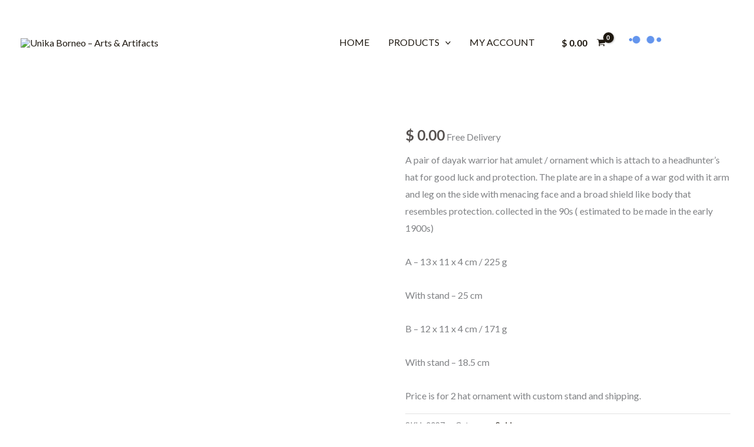

--- FILE ---
content_type: text/css
request_url: https://unikaborneo.com/wp-content/uploads/elementor/css/post-4930.css?ver=1764579815
body_size: 523
content:
.elementor-4930 .elementor-element.elementor-element-166d79a:not(.elementor-motion-effects-element-type-background), .elementor-4930 .elementor-element.elementor-element-166d79a > .elementor-motion-effects-container > .elementor-motion-effects-layer{background-image:url("https://unikaborneo.com/wp-content/uploads/2023/05/unika-hornbill-300x300.png");background-position:center right;background-repeat:no-repeat;background-size:contain;}.elementor-4930 .elementor-element.elementor-element-166d79a > .elementor-background-overlay{background-color:#FFFFFF;opacity:0.85;transition:background 0.3s, border-radius 0.3s, opacity 0.3s;}.elementor-4930 .elementor-element.elementor-element-166d79a{transition:background 0.3s, border 0.3s, border-radius 0.3s, box-shadow 0.3s;margin-top:0px;margin-bottom:0px;padding:45px 0px 0px 0px;}.elementor-4930 .elementor-element.elementor-element-55bfc13 img{width:67%;}.elementor-4930 .elementor-element.elementor-element-dcd5ce9{font-size:19px;font-weight:900;color:#FF7A3D;}.elementor-4930 .elementor-element.elementor-element-7a86e6c .elementor-icon-list-icon i{transition:color 0.3s;}.elementor-4930 .elementor-element.elementor-element-7a86e6c .elementor-icon-list-icon svg{transition:fill 0.3s;}.elementor-4930 .elementor-element.elementor-element-7a86e6c{--e-icon-list-icon-size:14px;--icon-vertical-offset:0px;}.elementor-4930 .elementor-element.elementor-element-7a86e6c .elementor-icon-list-text{transition:color 0.3s;}.elementor-4930 .elementor-element.elementor-element-23c416f > .elementor-widget-container{margin:0px 0px -34px 0px;}.elementor-4930 .elementor-element.elementor-element-23c416f{font-size:19px;font-weight:900;color:#FF7A3D;}.elementor-4930 .elementor-element.elementor-element-abf3f39 .elementor-icon-list-icon i{transition:color 0.3s;}.elementor-4930 .elementor-element.elementor-element-abf3f39 .elementor-icon-list-icon svg{transition:fill 0.3s;}.elementor-4930 .elementor-element.elementor-element-abf3f39{--e-icon-list-icon-size:14px;--icon-vertical-offset:0px;}.elementor-4930 .elementor-element.elementor-element-abf3f39 .elementor-icon-list-text{transition:color 0.3s;}.elementor-4930 .elementor-element.elementor-element-1066071 > .elementor-widget-wrap > .elementor-widget:not(.elementor-widget__width-auto):not(.elementor-widget__width-initial):not(:last-child):not(.elementor-absolute){margin-bottom:-1px;}.elementor-4930 .elementor-element.elementor-element-07354b0 > .elementor-widget-container{margin:0px 0px -11px 0px;}.elementor-4930 .elementor-element.elementor-element-07354b0{font-size:19px;font-weight:900;color:#FF7A3D;}.elementor-4930 .elementor-element.elementor-element-2591f7c > .elementor-widget-container{margin:0px 0px 0px 0px;padding:0px 0px 0px 0px;}.elementor-4930 .elementor-element.elementor-element-2591f7c{line-height:12px;}.elementor-4930 .elementor-element.elementor-element-ac3812c > .elementor-widget-container{margin:-15px 0px 0px 0px;}.elementor-4930 .elementor-element.elementor-element-ac3812c .elementor-icon-list-icon i{transition:color 0.3s;}.elementor-4930 .elementor-element.elementor-element-ac3812c .elementor-icon-list-icon svg{transition:fill 0.3s;}.elementor-4930 .elementor-element.elementor-element-ac3812c{--e-icon-list-icon-size:14px;--icon-vertical-offset:0px;}.elementor-4930 .elementor-element.elementor-element-ac3812c .elementor-icon-list-icon{padding-inline-end:8px;}.elementor-4930 .elementor-element.elementor-element-ac3812c .elementor-icon-list-text{transition:color 0.3s;}.elementor-4930 .elementor-element.elementor-element-edf11bd > .elementor-widget-container{padding:30px 0px 20px 0px;}:root{--page-title-display:none;}@media(max-width:767px){.elementor-4930 .elementor-element.elementor-element-dcd5ce9{text-align:center;font-size:25px;}.elementor-4930 .elementor-element.elementor-element-7a86e6c .elementor-icon-list-item > .elementor-icon-list-text, .elementor-4930 .elementor-element.elementor-element-7a86e6c .elementor-icon-list-item > a{font-size:15px;}.elementor-4930 .elementor-element.elementor-element-23c416f{text-align:center;font-size:25px;}.elementor-4930 .elementor-element.elementor-element-abf3f39 .elementor-icon-list-item > .elementor-icon-list-text, .elementor-4930 .elementor-element.elementor-element-abf3f39 .elementor-icon-list-item > a{font-size:15px;}.elementor-4930 .elementor-element.elementor-element-07354b0{text-align:center;font-size:25px;}.elementor-4930 .elementor-element.elementor-element-2591f7c{text-align:center;}.elementor-4930 .elementor-element.elementor-element-ac3812c .elementor-icon-list-item > .elementor-icon-list-text, .elementor-4930 .elementor-element.elementor-element-ac3812c .elementor-icon-list-item > a{font-size:15px;}.elementor-4930 .elementor-element.elementor-element-edf11bd{text-align:center;}}